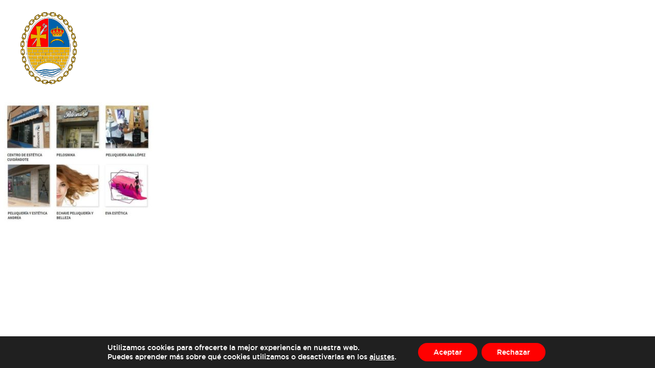

--- FILE ---
content_type: image/svg+xml
request_url: http://www.ribaforada.es/wp-content/themes/RibaforadaTheme/iconos/icon-face.svg
body_size: 559
content:
<?xml version="1.0" encoding="utf-8"?>
<!-- Generator: Adobe Illustrator 28.2.0, SVG Export Plug-In . SVG Version: 6.00 Build 0)  -->
<svg version="1.1" id="Capa_1" xmlns="http://www.w3.org/2000/svg" xmlns:xlink="http://www.w3.org/1999/xlink" x="0px" y="0px"
	 viewBox="0 0 40 40" style="enable-background:new 0 0 40 40;" xml:space="preserve">
<style type="text/css">
	.st0{fill:#FFFFFF;}
</style>
<path class="st0" d="M0,0v40h40V0H0z M24,20.1h-3.2v11.7H16V20.1h-2.4v-4H16v-2.4c0-3.4,1.4-5.3,5.3-5.3h3.2v4h-2
	c-1.4,0-1.5,0.5-1.5,1.5v2h3.7L24,20.1z"/>
</svg>
